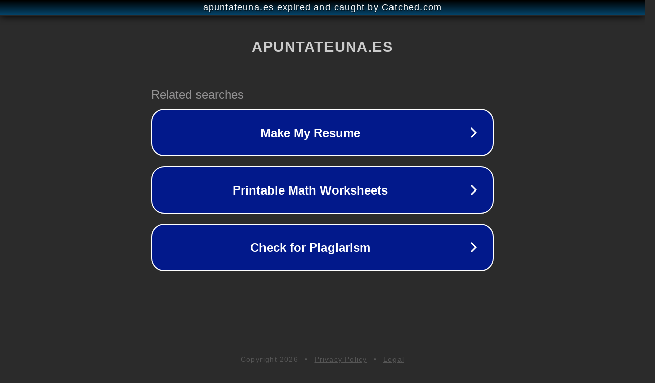

--- FILE ---
content_type: text/html; charset=utf-8
request_url: https://apuntateuna.es/wat/waarom-vallen-bladeren-van-de-bomen.html
body_size: 1102
content:
<!doctype html>
<html data-adblockkey="MFwwDQYJKoZIhvcNAQEBBQADSwAwSAJBANDrp2lz7AOmADaN8tA50LsWcjLFyQFcb/P2Txc58oYOeILb3vBw7J6f4pamkAQVSQuqYsKx3YzdUHCvbVZvFUsCAwEAAQ==_DbsnBOjZPEjJQbw7nzD2oQDD4X2zU5O35Sw+1zHjwlMH4Uh8V1ZjX3rZdx0u7Pz2M1BINWVj/IS9WHMRgnoFVA==" lang="en" style="background: #2B2B2B;">
<head>
    <meta charset="utf-8">
    <meta name="viewport" content="width=device-width, initial-scale=1">
    <link rel="icon" href="[data-uri]">
    <link rel="preconnect" href="https://www.google.com" crossorigin>
</head>
<body>
<div id="target" style="opacity: 0"></div>
<script>window.park = "[base64]";</script>
<script src="/bhKVSPIRX.js"></script>
</body>
</html>
